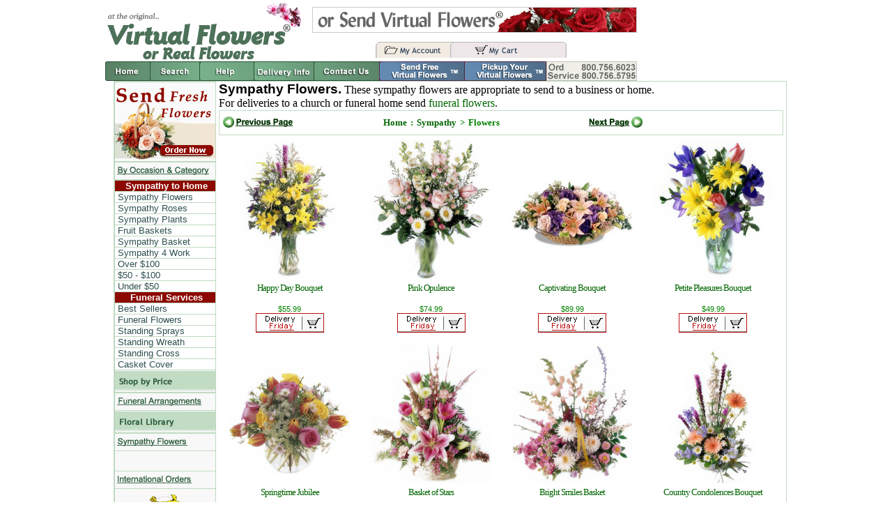

--- FILE ---
content_type: text/html
request_url: https://www.virtualflowers.com/sympathy/list.asp?cat_id=30&p2=1001&page=59&se=1
body_size: 4778
content:

<!DOCTYPE HTML PUBLIC "-//W3C//DTD HTML 4.01 Transitional//EN">
<html lang="en">
<head>
<meta name="keywords" content="flowers,flower,virtualflowers,virtualflower,virtual flowers,virtual flowers,800,free,no tax,virtual bouquet,virtual bouquets,virtual florist,floral arrangements,flor,flores,flower arrangements,florist,florists,floral,florals,"> 
<link rel="stylesheet" type="text/css" href="https://img-src2.akamaized.net/s/GEN/pALL.css">
<link rel="stylesheet" type="text/css" href="/s/VF/pL.css">


<script type="3037a69873c76f5c05b7dff9-text/javascript" language="Javascript" src="https://img-src2.akamaized.net/v5/js/pLand.js"></script>
<script type="3037a69873c76f5c05b7dff9-text/javascript" language="Javascript" src="https://img-src2.akamaized.net/v5/js/noimg.js"></script>
<script type="3037a69873c76f5c05b7dff9-text/javascript" language="Javascript" src="https://img-src2.akamaized.net/v5/js/ask.js"></script>

<script type="3037a69873c76f5c05b7dff9-text/javascript">
<!--<style>Testing Header Function</style>--></script>
<meta name="description" content="Send flowers, flower arrangements, online flower delivery, same day flower delivery, virtual flowers |VirtualFlowers.com 2025">


<meta name="robots" content="FOLLOW,INDEX">

<meta http-equiv="Content-Language" content="en-us">

<title>Sympathy  Flowers at VirtualFlowers.com</title>

</head>
<body onClick="if (!window.__cfRLUnblockHandlers) return false; onClick_ALL()" onunload="if (!window.__cfRLUnblockHandlers) return false; ask_before_new()" topmargin="3" leftmargin="1" link="#008000" vlink="#008000" bgcolor="#FFFFFF" data-cf-modified-3037a69873c76f5c05b7dff9-="">

<div align="center">
 <center>
<table border="0" cellpadding="0" cellspacing="0" 
style="border-collapse: collapse" bordercolor="#111111" id="AutoNumber15">
  <tr>
    <td colspan="2">
<table border="0" cellpadding="0" cellspacing="0" 
style="border-collapse: collapse" id="AutoNumber13">
  <tr>
    <td rowspan="2">
    <a href="https://www.virtualflowers.com/ ">
    <img border="0" 
    src="/images/vf/top_VF.gif" 
    alt="The Original VirtualFlowers.com"></a></td>
    <td align="right"><img border="0" 
    src="/images/vf/banner_reg.gif"
    alt="Send Fresh Flowers"></td>
  </tr>
  <tr>
    <td align="center">
    <a href="https://www.virtualflowers.com/account.asp?do=acct_login">
    <img border="0" 
    src="/images/vf/top_myaccount.gif" 
    alt="My Account"></a><a href="https://www.virtualflowers.com/cart.asp"><img border="0" 
    src="/images/vf/top_mycart.gif" alt="My Cart"></a></td>
  </tr>
  <tr>
    <td colspan="2" align="right">
    <a href="https://www.virtualflowers.com/ ">
    <img border="0" 
    src="/images/vf/top_home.gif" alt="Home"></a><a href="https://www.virtualflowers.com/search.asp"><img border="0" 
    src="/images/vf/search.gif" alt="Search"></a><a href="https://www.virtualflowers.com/CustomerService.asp"><img border="0" 
    src="/images/vf/top_help.gif" alt="Help"></a><a href="https://www.virtualflowers.com/cs_DeliveryInfo.asp"><img border="0" 
    src="/images/vf/top_deliveryInfo.gif" alt="Delivery Info"></a><a href="https://www.virtualflowers.com/cs_ContactUs.asp"><img alt="Contact Us" 
    src="/images/vf/top_ContactUs.gif" align="top" border="0"></a><a href="https://www.virtualflowers.com/vc.asp"><img border="0" 
    src="/images/vf/season/winter/top_sendfree.gif" 
    alt="Send a Free Virtual Bouquet"></a><a href="https://www.virtualflowers.com/vc.asp?get=get"><img border="0" 
    src="/images/vf/season/winter/top_pickupfree.gif" 
    alt="Pickup your Virtual Bouquet"></a><img border="0" 
    src="/images/vf/top_2_800number-new11.gif" ></td>
  </tr>
</table>

</td>
  </tr>
  <tr>
    <td>&nbsp;&nbsp;&nbsp;</td>
    <td width="750" align="right">
<table border="0" cellpadding="0" cellspacing="0" 
style="border-collapse: collapse; border: 1px solid #BFD8C0" width="750" 
id="AutoNumber14">
  <tr>
    <td width="144" nowrap bgcolor="#F8F8F8" valign="top">
	<form action="https://www.virtualflowers.com/list.asp" method="GET" name="frmSearch">
 </form>
 <table border="1" cellspacing="0" width="144" 
 style="font-family: Arial, Helvetica; font-size: 10pt; font-weight: normal; border-collapse:collapse" 
 cellpadding="0" bordercolor="#BFD8C0" bgcolor="#F8F8F8">
 <tr>
 <td align="center">
 

<div>
<a href="https://www.virtualflowers.com/flowers.asp">
<img src="https://img-src2.akamaized.net/images/vf/greeting1.gif" alt="Greeting" border=0></a>
</div>
 
 </td>
 </tr>

 <tr>
 <td nowrap><img border="0" 
    src="/images/vf/original/left_byOccasion.gif "alt="By Occasion"></td>
 </tr>
  <tr>
	<td><div><center><tr> <td class=navLcell_top>&nbsp;<a href="https://www.virtualflowers.com/sympathy/sympathy.asp"><span class=navLcell_top>Sympathy to Home</span></a></td></tr> <tr> <td class=navLcell>&nbsp;<a href="https://www.virtualflowers.com/sympathy-flowers.asp"><span class=navLcell>Sympathy Flowers</span></a></td></tr> <tr> <td class=navLcell>&nbsp;<a href="https://www.virtualflowers.com/sympathy-roses.asp"><span class=navLcell>Sympathy Roses</span></a></td></tr> <tr> <td class=navLcell>&nbsp;<a href="https://www.virtualflowers.com/sympathy-plants.asp"><span class=navLcell>Sympathy Plants</span></a></td></tr> <tr> <td class=navLcell>&nbsp;<a href="https://www.virtualflowers.com/sympathy-fruit-baskets.asp"><span class=navLcell>Fruit Baskets</span></a></td></tr> <tr> <td class=navLcell>&nbsp;<a href="https://www.virtualflowers.com/sympathy/gift_baskets/list.asp"><span class=navLcell>Sympathy Basket</span></a></td></tr> <tr> <td class=navLcell>&nbsp;<a href="https://www.virtualflowers.com/sympathy/list.asp"><span class=navLcell>Sympathy 4 Work</span></a></td></tr> <tr> <td class=navLcell>&nbsp;<a href="https://www.virtualflowers.com/list.asp?price=99.99:999.99"><span class=navLcell>Over $100</span></a></td></tr> <tr> <td class=navLcell>&nbsp;<a href="https://www.virtualflowers.com/list.asp?price=49.99:99.99"><span class=navLcell>$50 - $100</span></a></td></tr> <tr> <td class=navLcell>&nbsp;<a href="https://www.virtualflowers.com/sympathy/list.asp?price=10:49.99"><span class=navLcell>Under $50</span></a></td></tr> <tr> <td class=navLcell_top>&nbsp;<a href="https://www.virtualflowers.com/funeral_service/list.asp"><span class=navLcell_top>Funeral Services</span></a></td></tr> <tr> <td class=navLcell>&nbsp;<a href="https://www.virtualflowers.com/funeral_service/list.asp"><span class=navLcell>Best Sellers</span></a></td></tr> <tr> <td class=navLcell>&nbsp;<a href="https://www.virtualflowers.com/funeral-flowers.asp"><span class=navLcell>Funeral Flowers</span></a></td></tr> <tr> <td class=navLcell>&nbsp;<a href="https://www.virtualflowers.com/funeral.asp?kwd=easel"><span class=navLcell>Standing Sprays</span></a></td></tr> <tr> <td class=navLcell>&nbsp;<a href="https://www.virtualflowers.com/funeral.asp?kwd=wreath"><span class=navLcell>Standing Wreath</span></a></td></tr> <tr> <td class=navLcell>&nbsp;<a href="https://www.virtualflowers.com/funeral.asp?kwd=cross"><span class=navLcell>Standing Cross</span></a></td></tr> <tr> <td class=navLcell>&nbsp;<a href="https://www.virtualflowers.com/funeral.asp?kwd=casket+cover"><span class=navLcell>Casket Cover</span></a></td></tr> </center></div>
</td>
 </tr>
 
 <tr>
 <td>
 <a href="">
 <img border="0" 
    src="/images/vf/original/left_shopbyprice.gif" alt="Shop By Price"></a></td>
 </tr>
 <tr>
 <td><a href="https://www.virtualflowers.com/list.asp?occ_id=13"><img alt="Special Dates" 
 src="/images/vf/left_SpecialDates.gif" align="top" border="0"></a></td>
 </tr>
 <tr>
 <td>
    <a href=""><img alt="Floral Library" src="/images/vf/original/left_FloralLibrary.gif" align="top" border="0"></a></td>
 </tr>
 <tr>
 <td>
    <a href="https://www.virtualflowers.com/list.asp?occ_id=14"><img alt="Send a Free Virtual Bouquet�" src="/images/vf/left_vb_send.gif" align="top" border="0"></a></td>
 </tr>
 <tr>
 <td><p><SPAN>&nbsp;&nbsp;</SPAN><p>
 <img border="0" src="/images/vf/ftd-logo.gif" alt="FTD logo"></td>
 </tr>
 <tr>
 <td align="center"><p><a href="cs_aboutus.asp">
    <img alt="VirtualFlowers.com� voted Best of the Best by FTD�" 
    src="/images/vf/FTD.gif" border="0"></a></td>
 </tr></form>
 </table></td>
    <td valign="top" width="6">
    &nbsp;</td>
    <td valign="top">
   
    <div class=pL_top_text><span class=pL_Google_top>Sympathy Flowers.</span> These sympathy flowers are appropriate to send to a business or home. <br>For deliveries to a church or funeral home send <a href='http://virtualflowers.com/sympathy/funeral-flowers.asp'>funeral flowers</a>.</div> </div>
<!-- New List Page. Cache as: 143059USAen048.99.2410basic1USD.00 for 300 sec --><table border=0 cellpadding=0 cellspacing=0 width="100%" class=pL_PageJump><tr><td width="10%" ><a href="/sympathy/list.asp?cat_id=30&p2=1001&page=58" class=nound><img src="/img/v5/btn/nav_page_list_prev.gif" alt="Prev Page" border=0></a></td><td width="55%" ><div class=pL_Tree_list xmlns:v="http://rdf.data-vocabulary.org/#"><b><span typeof="v:Breadcrumb"><a href="https://www.virtualflowers.com/" rel="v:url" property="v:title">Home</a> : </span><span typeof="v:Breadcrumb"><a href=https://www.virtualflowers.com/list.asp?itm_id=&occ_id=14&cat_id= rel="v:url" property="v:title">Sympathy</a> > </span><span typeof="v:Breadcrumb">Flowers</span><span typeof="v:Breadcrumb"></span></b></div></td><td width="10%" align=left><a href="/sympathy/list.asp?cat_id=30&p2=1001&page=60" class=nound><img src="https://img-src2.akamaized.net/img/v5/btn/nav_page_list_next.gif" alt="Next Page" border=0></a></td><td width="10%" align=right></td><td width="15%" align=right><a target="_blank" href="https://www.mcafeesecure.com/RatingVerify?ref=www.virtualflowers.com&links=no"><img width="115" height="32" border="0" src="//images.scanalert.com/meter/www.virtualflowers.com/12.gif" alt="McAfee Secure sites help keep you safe from identity theft, credit card fraud, spyware, spam, viruses and online scams" oncontextmenu="if (!window.__cfRLUnblockHandlers) return false; alert('Copying Prohibited by Law - McAfee Secure is a Trademark of McAfee, Inc.'); return false;" data-cf-modified-3037a69873c76f5c05b7dff9-=""></a></td></tr></table><table border=0 cellpadding=0 cellspacing=0 width=810 bgcolor=#FFFFFF><tr>
<td valign=top width="25%" ><div id='as_LIST_2101'><table border=0 cellspacing=0 cellpadding=0 width="100%" ><tr><td align=center style="padding:5px"><a href="/sympathy/flowers/2101.asp" ><img style='width:auto;height:200px;' src="https://img-src2.akamaized.net/img/p/GEN/lgwt/2101.jpg" alt="Happy Day Bouquet" border=0 ></a></td></tr><tr><td align="center">
<div align="center" width="90px"><div class="rating-static-i rating-50"></div></div>
</td></tr><tr><td height=20 valign=top class=pL_itmTitle><a href="/sympathy/flowers/2101.asp" >Happy Day Bouquet</a></td></tr><tr><td><p class=pL_itmPrice>$55.99</p></td></tr><tr><td nowrap=nowrap align=center><a href=https://www.virtualflowers.com/sympathy/flowers/2101.asp><img src="https://img-src2.akamaized.net/g/VF/pL/buy_friday.gif" border=0 alt="Add to cart..." ></a></td></tr><tr height=3><td><font size=1>&nbsp;</font></td></tr></table></div></td>
<td valign=top width="25%" ><div id='as_LIST_2089'><table border=0 cellspacing=0 cellpadding=0 width="100%" ><tr><td align=center style="padding:5px"><a href="/sympathy/flowers/2089.asp" ><img style='width:auto;height:200px;' src="https://img-src2.akamaized.net/img/p/GEN/lgwt/2089.jpg" alt="Pink Opulence" border=0 ></a></td></tr><tr><td align="center">
<div align="center" width="90px"><div class="rating-static-i rating-50"></div></div>
</td></tr><tr><td height=20 valign=top class=pL_itmTitle><a href="/sympathy/flowers/2089.asp" >Pink Opulence</a></td></tr><tr><td><p class=pL_itmPrice>$74.99</p></td></tr><tr><td nowrap=nowrap align=center><a href=https://www.virtualflowers.com/sympathy/flowers/2089.asp><img src="https://img-src2.akamaized.net/g/VF/pL/buy_friday.gif" border=0 alt="Add to cart..." ></a></td></tr><tr height=3><td><font size=1>&nbsp;</font></td></tr></table></div></td>
<td valign=top width="25%" ><div id='as_LIST_2090'><table border=0 cellspacing=0 cellpadding=0 width="100%" ><tr><td align=center style="padding:5px"><a href="/sympathy/flowers/2090.asp" ><img style='width:auto;height:200px;' src="https://img-src2.akamaized.net/img/p/GEN/lgwt/2090.jpg" alt="Captivating Bouquet" border=0 ></a></td></tr><tr><td align="center">
</td></tr><tr><td height=20 valign=top class=pL_itmTitle><a href="/sympathy/flowers/2090.asp" >Captivating Bouquet</a></td></tr><tr><td><p class=pL_itmPrice>$89.99</p></td></tr><tr><td nowrap=nowrap align=center><a href=https://www.virtualflowers.com/sympathy/flowers/2090.asp><img src="https://img-src2.akamaized.net/g/VF/pL/buy_friday.gif" border=0 alt="Add to cart..." ></a></td></tr><tr height=3><td><font size=1>&nbsp;</font></td></tr></table></div></td>
<td valign=top width="25%" ><div id='as_LIST_2070'><table border=0 cellspacing=0 cellpadding=0 width="100%" ><tr><td align=center style="padding:5px"><a href="/sympathy/flowers/2070.asp" ><img style='width:auto;height:200px;' src="https://img-src2.akamaized.net/img/p/GEN/lgwt/2070.jpg" alt="Petite Pleasures Bouquet" border=0 ></a></td></tr><tr><td align="center">
</td></tr><tr><td height=20 valign=top class=pL_itmTitle><a href="/sympathy/flowers/2070.asp" >Petite Pleasures Bouquet</a></td></tr><tr><td><p class=pL_itmPrice>$49.99</p></td></tr><tr><td nowrap=nowrap align=center><a href=https://www.virtualflowers.com/sympathy/flowers/2070.asp><img src="https://img-src2.akamaized.net/g/VF/pL/buy_friday.gif" border=0 alt="Add to cart..." ></a></td></tr><tr height=3><td><font size=1>&nbsp;</font></td></tr></table></div></td></tr><tr>
<td valign=top width="25%" ><div id='as_LIST_2081'><table border=0 cellspacing=0 cellpadding=0 width="100%" ><tr><td align=center style="padding:5px"><a href="/sympathy/flowers/2081.asp" ><img style='width:auto;height:200px;' src="https://img-src2.akamaized.net/img/p/GEN/lgwt/2081.jpg" alt="Springtime Jubilee" border=0 ></a></td></tr><tr><td align="center">
<div align="center" width="90px"><div class="rating-static-i rating-50"></div></div>
</td></tr><tr><td height=20 valign=top class=pL_itmTitle><a href="/sympathy/flowers/2081.asp" >Springtime Jubilee</a></td></tr><tr><td><p class=pL_itmPrice>$69.99</p></td></tr><tr><td nowrap=nowrap align=center><a href=https://www.virtualflowers.com/sympathy/flowers/2081.asp><img src="https://img-src2.akamaized.net/g/VF/pL/buy_friday.gif" border=0 alt="Add to cart..." ></a></td></tr><tr height=3><td><font size=1>&nbsp;</font></td></tr></table></div></td>
<td valign=top width="25%" ><div id='as_LIST_2082'><table border=0 cellspacing=0 cellpadding=0 width="100%" ><tr><td align=center style="padding:5px"><a href="/sympathy/flowers/2082.asp" ><img style='width:auto;height:200px;' src="https://img-src2.akamaized.net/img/p/GEN/lgwt/2082.jpg" alt="Basket of Stars" border=0 ></a></td></tr><tr><td align="center">
<div align="center" width="90px"><div class="rating-static-i rating-50"></div></div>
</td></tr><tr><td height=20 valign=top class=pL_itmTitle><a href="/sympathy/flowers/2082.asp" >Basket of Stars</a></td></tr><tr><td><p class=pL_itmPrice>$79.99</p></td></tr><tr><td nowrap=nowrap align=center><a href=https://www.virtualflowers.com/sympathy/flowers/2082.asp><img src="https://img-src2.akamaized.net/g/VF/pL/buy_friday.gif" border=0 alt="Add to cart..." ></a></td></tr><tr height=3><td><font size=1>&nbsp;</font></td></tr></table></div></td>
<td valign=top width="25%" ><div id='as_LIST_2079'><table border=0 cellspacing=0 cellpadding=0 width="100%" ><tr><td align=center style="padding:5px"><a href="/sympathy/flowers/2079.asp" ><img style='width:auto;height:200px;' src="https://img-src2.akamaized.net/img/p/GEN/lgwt/2079.jpg" alt="Bright Smiles Basket" border=0 ></a></td></tr><tr><td align="center">
<div align="center" width="90px"><div class="rating-static-i rating-40"></div></div>
</td></tr><tr><td height=20 valign=top class=pL_itmTitle><a href="/sympathy/flowers/2079.asp" >Bright Smiles Basket</a></td></tr><tr><td><p class=pL_itmPrice>$54.99</p></td></tr><tr><td nowrap=nowrap align=center><a href=https://www.virtualflowers.com/sympathy/flowers/2079.asp><img src="https://img-src2.akamaized.net/g/VF/pL/buy_friday.gif" border=0 alt="Add to cart..." ></a></td></tr><tr height=3><td><font size=1>&nbsp;</font></td></tr></table></div></td>
<td valign=top width="25%" ><div id='as_LIST_2080'><table border=0 cellspacing=0 cellpadding=0 width="100%" ><tr><td align=center style="padding:5px"><a href="/sympathy/flowers/2080.asp" ><img style='width:auto;height:200px;' src="https://img-src2.akamaized.net/img/p/GEN/lgwt/2080.jpg" alt="Country Condolences Bouquet" border=0 ></a></td></tr><tr><td align="center">
<div align="center" width="90px"><div class="rating-static-i rating-50"></div></div>
</td></tr><tr><td height=20 valign=top class=pL_itmTitle><a href="/sympathy/flowers/2080.asp" >Country Condolences Bouquet</a></td></tr><tr><td><p class=pL_itmPrice>$59.99</p></td></tr><tr><td nowrap=nowrap align=center><a href=https://www.virtualflowers.com/sympathy/flowers/2080.asp><img src="https://img-src2.akamaized.net/g/VF/pL/buy_friday.gif" border=0 alt="Add to cart..." ></a></td></tr><tr height=3><td><font size=1>&nbsp;</font></td></tr></table></div></td></tr><tr>
<td valign=top width="25%" ><div id='as_LIST_2083'><table border=0 cellspacing=0 cellpadding=0 width="100%" ><tr><td align=center style="padding:5px"><a href="/sympathy/flowers/2083.asp" ><img style='width:auto;height:200px;' src="https://img-src2.akamaized.net/img/p/GEN/lgwt/2083.jpg" alt="Spring Dreams Arrangement" border=0 ></a></td></tr><tr><td align="center">
<div align="center" width="90px"><div class="rating-static-i rating-50"></div></div>
</td></tr><tr><td height=20 valign=top class=pL_itmTitle><a href="/sympathy/flowers/2083.asp" >Spring Dreams Arrangement</a></td></tr><tr><td><p class=pL_itmPrice>$64.99</p></td></tr><tr><td nowrap=nowrap align=center><a href=https://www.virtualflowers.com/sympathy/flowers/2083.asp><img src="https://img-src2.akamaized.net/g/VF/pL/buy_friday.gif" border=0 alt="Add to cart..." ></a></td></tr><tr height=3><td><font size=1>&nbsp;</font></td></tr></table></div></td>
<td valign=top width="25%" ><div id='as_LIST_2087'><table border=0 cellspacing=0 cellpadding=0 width="100%" ><tr><td align=center style="padding:5px"><a href="/sympathy/flowers/2087.asp" ><img style='width:auto;height:200px;' src="https://img-src2.akamaized.net/img/p/GEN/lgwt/2087.jpg" alt="Summer Solstice Bouquet" border=0 ></a></td></tr><tr><td align="center">
<div align="center" width="90px"><div class="rating-static-i rating-50"></div></div>
</td></tr><tr><td height=20 valign=top class=pL_itmTitle><a href="/sympathy/flowers/2087.asp" >Summer Solstice Bouquet</a></td></tr><tr><td><p class=pL_itmPrice>$74.99</p></td></tr><tr><td nowrap=nowrap align=center><a href=https://www.virtualflowers.com/sympathy/flowers/2087.asp><img src="https://img-src2.akamaized.net/g/VF/pL/buy_friday.gif" border=0 alt="Add to cart..." ></a></td></tr><tr height=3><td><font size=1>&nbsp;</font></td></tr></table></div></td>
<td valign=top width="25%" ><div id='as_LIST_2118'><table border=0 cellspacing=0 cellpadding=0 width="100%" ><tr><td align=center style="padding:5px"><a href="/sympathy/flowers/2118.asp" ><img style='width:auto;height:200px;' src="https://img-src2.akamaized.net/img/p/GEN/lgwt/2118.jpg" alt="Cascading Glory Bouquet" border=0 ></a></td></tr><tr><td align="center">
<div align="center" width="90px"><div class="rating-static-i rating-50"></div></div>
</td></tr><tr><td height=20 valign=top class=pL_itmTitle><a href="/sympathy/flowers/2118.asp" >Cascading Glory Bouquet</a></td></tr><tr><td><p class=pL_itmPrice>$66.99</p></td></tr><tr><td nowrap=nowrap align=center><a href=https://www.virtualflowers.com/sympathy/flowers/2118.asp><img src="https://img-src2.akamaized.net/g/VF/pL/buy_friday.gif" border=0 alt="Add to cart..." ></a></td></tr><tr height=3><td><font size=1>&nbsp;</font></td></tr></table></div></td>
<td valign=top width="25%" ><div id='as_LIST_2108'><table border=0 cellspacing=0 cellpadding=0 width="100%" ><tr><td align=center style="padding:5px"><a href="/sympathy/flowers/2108.asp" ><img style='width:auto;height:200px;' src="https://img-src2.akamaized.net/img/p/GEN/lgwt/2108.jpg" alt="Simply Perfect Bouquet" border=0 ></a></td></tr><tr><td align="center">
</td></tr><tr><td height=20 valign=top class=pL_itmTitle><a href="/sympathy/flowers/2108.asp" >Simply Perfect Bouquet</a></td></tr><tr><td><p class=pL_itmPrice>$59.99</p></td></tr><tr><td nowrap=nowrap align=center><a href=https://www.virtualflowers.com/sympathy/flowers/2108.asp><img src="https://img-src2.akamaized.net/g/VF/pL/buy_friday.gif" border=0 alt="Add to cart..." ></a></td></tr><tr height=3><td><font size=1>&nbsp;</font></td></tr></table></div></td></tr><tr>
<td valign=top width="25%" ><div id='as_LIST_2113'><table border=0 cellspacing=0 cellpadding=0 width="100%" ><tr><td align=center style="padding:5px"><a href="/sympathy/flowers/2113.asp" ><img style='width:auto;height:200px;' src="https://img-src2.akamaized.net/img/p/GEN/lgwt/2113.jpg" alt="Springtime Greetings" border=0 ></a></td></tr><tr><td align="center">
</td></tr><tr><td height=20 valign=top class=pL_itmTitle><a href="/sympathy/flowers/2113.asp" >Springtime Greetings</a></td></tr><tr><td><p class=pL_itmPrice>$76.99</p></td></tr><tr><td nowrap=nowrap align=center><a href=https://www.virtualflowers.com/sympathy/flowers/2113.asp><img src="https://img-src2.akamaized.net/g/VF/pL/buy_friday.gif" border=0 alt="Add to cart..." ></a></td></tr><tr height=3><td><font size=1>&nbsp;</font></td></tr></table></div></td>
<td valign=top width="25%" ><div id='as_LIST_2115'><table border=0 cellspacing=0 cellpadding=0 width="100%" ><tr><td align=center style="padding:5px"><a href="/sympathy/flowers/2115.asp" ><img style='width:auto;height:200px;' src="https://img-src2.akamaized.net/img/p/GEN/lgwt/2115.jpg" alt="Soft Essences Bouquet" border=0 ></a></td></tr><tr><td align="center">
<div align="center" width="90px"><div class="rating-static-i rating-45"></div></div>
</td></tr><tr><td height=20 valign=top class=pL_itmTitle><a href="/sympathy/flowers/2115.asp" >Soft Essences Bouquet</a></td></tr><tr><td><p class=pL_itmPrice>$74.99</p></td></tr><tr><td nowrap=nowrap align=center><a href=https://www.virtualflowers.com/sympathy/flowers/2115.asp><img src="https://img-src2.akamaized.net/g/VF/pL/buy_friday.gif" border=0 alt="Add to cart..." ></a></td></tr><tr height=3><td><font size=1>&nbsp;</font></td></tr></table></div></td>
<td valign=top width="25%" ><div id='as_LIST_2129'><table border=0 cellspacing=0 cellpadding=0 width="100%" ><tr><td align=center style="padding:5px"><a href="/sympathy/flowers/2129.asp" ><img style='width:auto;height:200px;' src="https://img-src2.akamaized.net/img/p/GEN/lgwt/2129.jpg" alt="Blooming Beauties Bouquet" border=0 ></a></td></tr><tr><td align="center">
<div align="center" width="90px"><div class="rating-static-i rating-50"></div></div>
</td></tr><tr><td height=20 valign=top class=pL_itmTitle><a href="/sympathy/flowers/2129.asp" >Blooming Beauties Bouquet</a></td></tr><tr><td><p class=pL_itmPrice>$54.99</p></td></tr><tr><td nowrap=nowrap align=center><a href=https://www.virtualflowers.com/sympathy/flowers/2129.asp><img src="https://img-src2.akamaized.net/g/VF/pL/buy_friday.gif" border=0 alt="Add to cart..." ></a></td></tr><tr height=3><td><font size=1>&nbsp;</font></td></tr></table></div></td>
<td valign=top width="25%" ><div id='as_LIST_2131'><table border=0 cellspacing=0 cellpadding=0 width="100%" ><tr><td align=center style="padding:5px"><a href="/sympathy/flowers/2131.asp" ><img style='width:auto;height:200px;' src="https://img-src2.akamaized.net/img/p/GEN/lgwt/2131.jpg" alt="Mum Planter Basket" border=0 ></a></td></tr><tr><td align="center">
<div align="center" width="90px"><div class="rating-static-i rating-50"></div></div>
</td></tr><tr><td height=20 valign=top class=pL_itmTitle><a href="/sympathy/flowers/2131.asp" >Mum Planter Basket</a></td></tr><tr><td><p class=pL_itmPrice>$59.99</p></td></tr><tr><td nowrap=nowrap align=center><a href=https://www.virtualflowers.com/sympathy/flowers/2131.asp><img src="https://img-src2.akamaized.net/g/VF/pL/buy_friday.gif" border=0 alt="Add to cart..." ></a></td></tr><tr height=3><td><font size=1>&nbsp;</font></td></tr></table></div></td></tr><tr>
<td valign=top width="25%" ><div id='as_LIST_3605'><table border=0 cellspacing=0 cellpadding=0 width="100%" ><tr><td align=center style="padding:5px"><a href="/sympathy/flowers/3605.asp" ><img style='width:auto;height:200px;' src="https://img-src2.akamaized.net/img/p/GEN/lgwt/3605.jpg" alt="Delicate Embrace" border=0 ></a></td></tr><tr><td align="center">
<div align="center" width="90px"><div class="rating-static-i rating-50"></div></div>
</td></tr><tr><td height=20 valign=top class=pL_itmTitle><a href="/sympathy/flowers/3605.asp" >Delicate Embrace</a></td></tr><tr><td><p class=pL_itmPrice>$89.99</p></td></tr><tr><td nowrap=nowrap align=center><a href=https://www.virtualflowers.com/sympathy/flowers/3605.asp><img src="https://img-src2.akamaized.net/g/VF/pL/buy_friday.gif" border=0 alt="Add to cart..." ></a></td></tr><tr height=3><td><font size=1>&nbsp;</font></td></tr></table></div></td>
<td valign=top width="25%" ><div id='as_LIST_3711'><table border=0 cellspacing=0 cellpadding=0 width="100%" ><tr><td align=center style="padding:5px"><a href="/sympathy/flowers/3711.asp" ><img style='width:auto;height:200px;' src="https://img-src2.akamaized.net/img/p/GEN/lgwt/3711.jpg" alt="Exotica" border=0 ></a></td></tr><tr><td align="center">
<div align="center" width="90px"><div class="rating-static-i rating-50"></div></div>
</td></tr><tr><td height=20 valign=top class=pL_itmTitle><a href="/sympathy/flowers/3711.asp" >Exotica</a></td></tr><tr><td><p class=pL_itmPrice>$84.99</p></td></tr><tr><td nowrap=nowrap align=center><a href=https://www.virtualflowers.com/sympathy/flowers/3711.asp><img src="https://img-src2.akamaized.net/g/VF/pL/buy_friday.gif" border=0 alt="Add to cart..." ></a></td></tr><tr height=3><td><font size=1>&nbsp;</font></td></tr></table></div></td>
<td valign=top width="25%" ><div id='as_LIST_3716'><table border=0 cellspacing=0 cellpadding=0 width="100%" ><tr><td align=center style="padding:5px"><a href="/sympathy/flowers/3716.asp" ><img style='width:auto;height:200px;' src="https://img-src2.akamaized.net/img/p/GEN/lgwt/3716.jpg" alt="Illuminscent Beauty Sympathy Bouquet" border=0 ></a></td></tr><tr><td align="center">
<div align="center" width="90px"><div class="rating-static-i rating-50"></div></div>
</td></tr><tr><td height=20 valign=top class=pL_itmTitle><a href="/sympathy/flowers/3716.asp" >Illuminscent Beauty Sympat..</a></td></tr><tr><td><p class=pL_itmPrice>$79.99</p></td></tr><tr><td nowrap=nowrap align=center><a href=https://www.virtualflowers.com/sympathy/flowers/3716.asp><img src="https://img-src2.akamaized.net/g/VF/pL/buy_friday.gif" border=0 alt="Add to cart..." ></a></td></tr><tr height=3><td><font size=1>&nbsp;</font></td></tr></table></div></td>
<td valign=top width="25%" ><div id='as_LIST_3735'><table border=0 cellspacing=0 cellpadding=0 width="100%" ><tr><td align=center style="padding:5px"><a href="/sympathy/flowers/3735.asp" ><img style='width:auto;height:200px;' src="https://img-src2.akamaized.net/img/p/GEN/lgwt/3735.jpg" alt="My Little Angel" border=0 ></a></td></tr><tr><td align="center">
<div align="center" width="90px"><div class="rating-static-i rating-50"></div></div>
</td></tr><tr><td height=20 valign=top class=pL_itmTitle><a href="/sympathy/flowers/3735.asp" >My Little Angel</a></td></tr><tr><td><p class=pL_itmPrice>$59.99</p></td></tr><tr><td nowrap=nowrap align=center><a href=https://www.virtualflowers.com/sympathy/flowers/3735.asp><img src="https://img-src2.akamaized.net/g/VF/pL/buy_friday.gif" border=0 alt="Add to cart..." ></a></td></tr><tr height=3><td><font size=1>&nbsp;</font></td></tr></table></div></td></tr><tr>
<td valign=top width="25%" ><div id='as_LIST_3726'><table border=0 cellspacing=0 cellpadding=0 width="100%" ><tr><td align=center style="padding:5px"><a href="/sympathy/flowers/3726.asp" ><img style='width:auto;height:200px;' src="https://img-src2.akamaized.net/img/p/GEN/lgwt/3726.jpg" alt="Fragrance of Summer" border=0 ></a></td></tr><tr><td align="center">
<div align="center" width="90px"><div class="rating-static-i rating-50"></div></div>
</td></tr><tr><td height=20 valign=top class=pL_itmTitle><a href="/sympathy/flowers/3726.asp" >Fragrance of Summer</a></td></tr><tr><td><p class=pL_itmPrice>$54.99</p></td></tr><tr><td nowrap=nowrap align=center><a href=https://www.virtualflowers.com/sympathy/flowers/3726.asp><img src="https://img-src2.akamaized.net/g/VF/pL/buy_friday.gif" border=0 alt="Add to cart..." ></a></td></tr><tr height=3><td><font size=1>&nbsp;</font></td></tr></table></div></td>
<td valign=top width="25%" ><div id='as_LIST_3784'><table border=0 cellspacing=0 cellpadding=0 width="100%" ><tr><td align=center style="padding:5px"><a href="/sympathy/flowers/3784.asp" ><img style='width:auto;height:200px;' src="https://img-src2.akamaized.net/img/p/GEN/lgwt/3784.jpg" alt="Heartwarming Blooms" border=0 ></a></td></tr><tr><td align="center">
<div align="center" width="90px"><div class="rating-static-i rating-50"></div></div>
</td></tr><tr><td height=20 valign=top class=pL_itmTitle><a href="/sympathy/flowers/3784.asp" >Heartwarming Blooms</a></td></tr><tr><td><p class=pL_itmPrice>$59.99</p></td></tr><tr><td nowrap=nowrap align=center><a href=https://www.virtualflowers.com/sympathy/flowers/3784.asp><img src="https://img-src2.akamaized.net/g/VF/pL/buy_friday.gif" border=0 alt="Add to cart..." ></a></td></tr><tr height=3><td><font size=1>&nbsp;</font></td></tr></table></div></td>
<td valign=top width="25%" ><div id='as_LIST_3786'><table border=0 cellspacing=0 cellpadding=0 width="100%" ><tr><td align=center style="padding:5px"><a href="/sympathy/flowers/3786.asp" ><img style='width:auto;height:200px;' src="https://img-src2.akamaized.net/img/p/GEN/lgwt/3786.jpg" alt="Eternal Love and Affection" border=0 ></a></td></tr><tr><td align="center">
<div align="center" width="90px"><div class="rating-static-i rating-50"></div></div>
</td></tr><tr><td height=20 valign=top class=pL_itmTitle><a href="/sympathy/flowers/3786.asp" >Eternal Love and Affection</a></td></tr><tr><td><p class=pL_itmPrice>$74.99</p></td></tr><tr><td nowrap=nowrap align=center><a href=https://www.virtualflowers.com/sympathy/flowers/3786.asp><img src="https://img-src2.akamaized.net/g/VF/pL/buy_friday.gif" border=0 alt="Add to cart..." ></a></td></tr><tr height=3><td><font size=1>&nbsp;</font></td></tr></table></div></td>
<td valign=top width="25%" ><div id='as_LIST_3770'><table border=0 cellspacing=0 cellpadding=0 width="100%" ><tr><td align=center style="padding:5px"><a href="/sympathy/flowers/3770.asp" ><img style='width:auto;height:200px;' src="https://img-src2.akamaized.net/img/p/GEN/lgwt/3770.jpg" alt="Empathic Medley" border=0 ></a></td></tr><tr><td align="center">
<div align="center" width="90px"><div class="rating-static-i rating-50"></div></div>
</td></tr><tr><td height=20 valign=top class=pL_itmTitle><a href="/sympathy/flowers/3770.asp" >Empathic Medley</a></td></tr><tr><td><p class=pL_itmPrice>$59.99</p></td></tr><tr><td nowrap=nowrap align=center><a href=https://www.virtualflowers.com/sympathy/flowers/3770.asp><img src="https://img-src2.akamaized.net/g/VF/pL/buy_friday.gif" border=0 alt="Add to cart..." ></a></td></tr><tr height=3><td><font size=1>&nbsp;</font></td></tr></table></div></td></tr></table><table border=0 cellpadding=0 cellspacing=0 width="100%" class=pL_PageJump><tr><td width="25%" align=left><a href="/sympathy/list.asp?cat_id=30&p2=1001&page=58" class=nound><img src="/img/v5/btn/nav_page_list_prev.gif" alt="Prev Page" border=0></a></td><td width="53%" align=right><a href="/sympathy/list.asp?cat_id=30&p2=1001&page=60" class=nound><img src="https://img-src2.akamaized.net/img/v5/btn/nav_page_list_next.gif" alt="Next Page" border=0></a></td><td width="7%" align=right></td><td width="15%" align=right><a target="_blank" href="https://www.mcafeesecure.com/RatingVerify?ref=www.virtualflowers.com&links=no"><img width="115" height="32" border="0" src="//images.scanalert.com/meter/www.virtualflowers.com/12.gif" alt="McAfee Secure sites help keep you safe from identity theft, credit card fraud, spyware, spam, viruses and online scams" oncontextmenu="if (!window.__cfRLUnblockHandlers) return false; alert('Copying Prohibited by Law - McAfee Secure is a Trademark of McAfee, Inc.'); return false;" data-cf-modified-3037a69873c76f5c05b7dff9-=""></a></td></tr></table><table border=0 cellpadding=0 cellspacing=0 width="100%" class=pL_PageJump><tr><td><a href="/sympathy/list.asp?cat_id=30&p2=1001&page=1" class=nound >1</a> <a href="/sympathy/list.asp?cat_id=30&p2=1001&page=2" class=nound >2</a> <a href="/sympathy/list.asp?cat_id=30&p2=1001&page=3" class=nound >3</a> <a href="/sympathy/list.asp?cat_id=30&p2=1001&page=4" class=nound >4</a> <a href="/sympathy/list.asp?cat_id=30&p2=1001&page=5" class=nound >5</a> <a href="/sympathy/list.asp?cat_id=30&p2=1001&page=6" class=nound >6</a> <a href="/sympathy/list.asp?cat_id=30&p2=1001&page=7" class=nound >7</a> <a href="/sympathy/list.asp?cat_id=30&p2=1001&page=8" class=nound >8</a> <a href="/sympathy/list.asp?cat_id=30&p2=1001&page=9" class=nound >9</a> <a href="/sympathy/list.asp?cat_id=30&p2=1001&page=10" class=nound >10</a> <a href="/sympathy/list.asp?cat_id=30&p2=1001&page=11" class=nound >11</a> <a href="/sympathy/list.asp?cat_id=30&p2=1001&page=12" class=nound >12</a> <a href="/sympathy/list.asp?cat_id=30&p2=1001&page=13" class=nound >13</a> <a href="/sympathy/list.asp?cat_id=30&p2=1001&page=14" class=nound >14</a> <a href="/sympathy/list.asp?cat_id=30&p2=1001&page=15" class=nound >15</a> <a href="/sympathy/list.asp?cat_id=30&p2=1001&page=16" class=nound >16</a> <a href="/sympathy/list.asp?cat_id=30&p2=1001&page=17" class=nound >17</a> <a href="/sympathy/list.asp?cat_id=30&p2=1001&page=18" class=nound >18</a> <a href="/sympathy/list.asp?cat_id=30&p2=1001&page=19" class=nound >19</a> <a href="/sympathy/list.asp?cat_id=30&p2=1001&page=20" class=nound >20</a> <a href="/sympathy/list.asp?cat_id=30&p2=1001&page=21" class=nound >21</a> <a href="/sympathy/list.asp?cat_id=30&p2=1001&page=22" class=nound >22</a> <a href="/sympathy/list.asp?cat_id=30&p2=1001&page=23" class=nound >23</a> <a href="/sympathy/list.asp?cat_id=30&p2=1001&page=24" class=nound >24</a> <a href="/sympathy/list.asp?cat_id=30&p2=1001&page=25" class=nound >25</a> <a href="/sympathy/list.asp?cat_id=30&p2=1001&page=26" class=nound >26</a> <a href="/sympathy/list.asp?cat_id=30&p2=1001&page=27" class=nound >27</a> <a href="/sympathy/list.asp?cat_id=30&p2=1001&page=28" class=nound >28</a> <a href="/sympathy/list.asp?cat_id=30&p2=1001&page=29" class=nound >29</a> <a href="/sympathy/list.asp?cat_id=30&p2=1001&page=30" class=nound >30</a> <a href="/sympathy/list.asp?cat_id=30&p2=1001&page=31" class=nound >31</a> <a href="/sympathy/list.asp?cat_id=30&p2=1001&page=32" class=nound >32</a> <a href="/sympathy/list.asp?cat_id=30&p2=1001&page=33" class=nound >33</a> <a href="/sympathy/list.asp?cat_id=30&p2=1001&page=34" class=nound >34</a> <a href="/sympathy/list.asp?cat_id=30&p2=1001&page=35" class=nound >35</a> <a href="/sympathy/list.asp?cat_id=30&p2=1001&page=36" class=nound >36</a> <a href="/sympathy/list.asp?cat_id=30&p2=1001&page=37" class=nound >37</a> <a href="/sympathy/list.asp?cat_id=30&p2=1001&page=38" class=nound >38</a> <a href="/sympathy/list.asp?cat_id=30&p2=1001&page=39" class=nound >39</a> <a href="/sympathy/list.asp?cat_id=30&p2=1001&page=40" class=nound >40</a> <a href="/sympathy/list.asp?cat_id=30&p2=1001&page=41" class=nound >41</a> <a href="/sympathy/list.asp?cat_id=30&p2=1001&page=42" class=nound >42</a> <a href="/sympathy/list.asp?cat_id=30&p2=1001&page=43" class=nound >43</a> <a href="/sympathy/list.asp?cat_id=30&p2=1001&page=44" class=nound >44</a> <a href="/sympathy/list.asp?cat_id=30&p2=1001&page=45" class=nound >45</a> <a href="/sympathy/list.asp?cat_id=30&p2=1001&page=46" class=nound >46</a> <a href="/sympathy/list.asp?cat_id=30&p2=1001&page=47" class=nound >47</a> <a href="/sympathy/list.asp?cat_id=30&p2=1001&page=48" class=nound >48</a> <a href="/sympathy/list.asp?cat_id=30&p2=1001&page=49" class=nound >49</a> <a href="/sympathy/list.asp?cat_id=30&p2=1001&page=50" class=nound >50</a> <a href="/sympathy/list.asp?cat_id=30&p2=1001&page=51" class=nound >51</a> <a href="/sympathy/list.asp?cat_id=30&p2=1001&page=52" class=nound >52</a> <a href="/sympathy/list.asp?cat_id=30&p2=1001&page=53" class=nound >53</a> <a href="/sympathy/list.asp?cat_id=30&p2=1001&page=54" class=nound >54</a> <a href="/sympathy/list.asp?cat_id=30&p2=1001&page=55" class=nound >55</a> <a href="/sympathy/list.asp?cat_id=30&p2=1001&page=56" class=nound >56</a> <a href="/sympathy/list.asp?cat_id=30&p2=1001&page=57" class=nound >57</a> <a href="/sympathy/list.asp?cat_id=30&p2=1001&page=58" class=nound >58</a> <a href="/sympathy/list.asp?cat_id=30&p2=1001&page=59" class=nound  id=pL_ThisPage >59</a> <a href="/sympathy/list.asp?cat_id=30&p2=1001&page=60" class=nound >60</a> <a href="/sympathy/list.asp?cat_id=30&p2=1001&page=61" class=nound >61</a> <a href="/sympathy/list.asp?cat_id=30&p2=1001&page=62" class=nound >62</a> <a href="/sympathy/list.asp?cat_id=30&p2=1001&page=63" class=nound >63</a> <a href="/sympathy/list.asp?cat_id=30&p2=1001&page=64" class=nound >64</a> <a href="/sympathy/list.asp?cat_id=30&p2=1001&page=65" class=nound >65</a> <a href="/sympathy/list.asp?cat_id=30&p2=1001&page=66" class=nound >66</a> </td></tr></table><br>
    </td>
    <td valign="top" width="6">
    &nbsp;</td>
  </tr>
</table></td>
  </tr>
  <tr>
    <td>&nbsp;</td>
    <td width="750" align="center" bgcolor="#BFD8C0">
    <table cellSpacing="0" cellPadding="4" border="0" bgcolor="#BFD8C0" 
style="border-collapse: collapse" bordercolor="#111111">
  <tr>
    <td width="144">&nbsp;</td>
    <td vAlign="center" align="middle">
    	<font size="2" face="Arial">
    	    
    <a href="https://www.virtualflowers.com/cs_Aboutus.asp"><font color="#996633">About Us</font></a>
    
    <font color="#996633"> | </font>
    <a href="https://www.virtualflowers.com/cs_Privacy.asp"><font color="#996633">Security &amp; Privacy</font></a>
    
    <font color="#996633"> | </font> 
    <a href="https://www.virtualflowers.com/cs_Guarantee.asp"><font color="#996633">Your Guarantee</font></a>
        
    <font color="#996633"> | </font> 
    <a href="https://www.virtualflowers.com/cs_DeliveryInfo.asp"><font color="#996633">Delivery Info</font></a>

	<font color="#996633"> | </font> 
	<a href="https://www.virtualflowers.com/cart.asp"><font color="#996633">Cart</font></a>
    </td>
  </tr>
  <tr>
    <td  width="144">&nbsp;</td>
    <td class="Copyright" align="middle" BGCOLOR="#BFD8C0"><font 
    color="#996633" face="Arial" size="1">&copy;1996-2026 VIRTUALFLOWERS.COM <font size=-2  color='#eeeeee'> &nbsp; :: sunflower &nbsp; 172.31.6.154</font>. <a href="http://www.justflowers.com/vf/"><font 
    color="#69A17C">.</font></a></font></td>
  </tr>
</table></td>
  </tr>
</table>


     	
 </center>
</div>

<p align="center"><font size="1" face="Arial" color="#f8f9fa">SUNFLOWER / 172.31.6.154</font></p>


<script src="/cdn-cgi/scripts/7d0fa10a/cloudflare-static/rocket-loader.min.js" data-cf-settings="3037a69873c76f5c05b7dff9-|49" defer></script><script defer src="https://static.cloudflareinsights.com/beacon.min.js/vcd15cbe7772f49c399c6a5babf22c1241717689176015" integrity="sha512-ZpsOmlRQV6y907TI0dKBHq9Md29nnaEIPlkf84rnaERnq6zvWvPUqr2ft8M1aS28oN72PdrCzSjY4U6VaAw1EQ==" data-cf-beacon='{"version":"2024.11.0","token":"e3ee460848bb4c098986decc7a396655","server_timing":{"name":{"cfCacheStatus":true,"cfEdge":true,"cfExtPri":true,"cfL4":true,"cfOrigin":true,"cfSpeedBrain":true},"location_startswith":null}}' crossorigin="anonymous"></script>
</BODY>
</HTML>